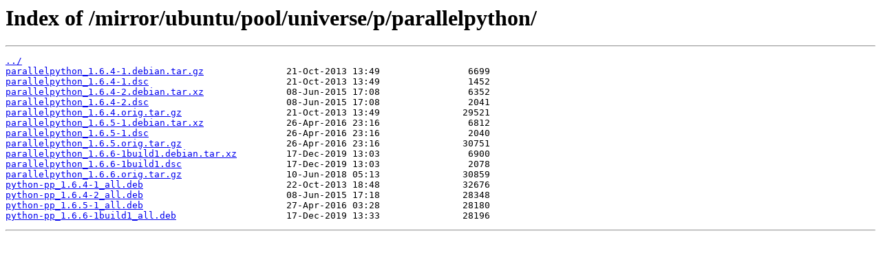

--- FILE ---
content_type: text/html
request_url: http://mirror.rcg.sfu.ca/mirror/ubuntu/pool/universe/p/parallelpython/
body_size: 2274
content:
<html>
<head><title>Index of /mirror/ubuntu/pool/universe/p/parallelpython/</title></head>
<body>
<h1>Index of /mirror/ubuntu/pool/universe/p/parallelpython/</h1><hr><pre><a href="../">../</a>
<a href="parallelpython_1.6.4-1.debian.tar.gz">parallelpython_1.6.4-1.debian.tar.gz</a>               21-Oct-2013 13:49                6699
<a href="parallelpython_1.6.4-1.dsc">parallelpython_1.6.4-1.dsc</a>                         21-Oct-2013 13:49                1452
<a href="parallelpython_1.6.4-2.debian.tar.xz">parallelpython_1.6.4-2.debian.tar.xz</a>               08-Jun-2015 17:08                6352
<a href="parallelpython_1.6.4-2.dsc">parallelpython_1.6.4-2.dsc</a>                         08-Jun-2015 17:08                2041
<a href="parallelpython_1.6.4.orig.tar.gz">parallelpython_1.6.4.orig.tar.gz</a>                   21-Oct-2013 13:49               29521
<a href="parallelpython_1.6.5-1.debian.tar.xz">parallelpython_1.6.5-1.debian.tar.xz</a>               26-Apr-2016 23:16                6812
<a href="parallelpython_1.6.5-1.dsc">parallelpython_1.6.5-1.dsc</a>                         26-Apr-2016 23:16                2040
<a href="parallelpython_1.6.5.orig.tar.gz">parallelpython_1.6.5.orig.tar.gz</a>                   26-Apr-2016 23:16               30751
<a href="parallelpython_1.6.6-1build1.debian.tar.xz">parallelpython_1.6.6-1build1.debian.tar.xz</a>         17-Dec-2019 13:03                6900
<a href="parallelpython_1.6.6-1build1.dsc">parallelpython_1.6.6-1build1.dsc</a>                   17-Dec-2019 13:03                2078
<a href="parallelpython_1.6.6.orig.tar.gz">parallelpython_1.6.6.orig.tar.gz</a>                   10-Jun-2018 05:13               30859
<a href="python-pp_1.6.4-1_all.deb">python-pp_1.6.4-1_all.deb</a>                          22-Oct-2013 18:48               32676
<a href="python-pp_1.6.4-2_all.deb">python-pp_1.6.4-2_all.deb</a>                          08-Jun-2015 17:18               28348
<a href="python-pp_1.6.5-1_all.deb">python-pp_1.6.5-1_all.deb</a>                          27-Apr-2016 03:28               28180
<a href="python-pp_1.6.6-1build1_all.deb">python-pp_1.6.6-1build1_all.deb</a>                    17-Dec-2019 13:33               28196
</pre><hr></body>
</html>
